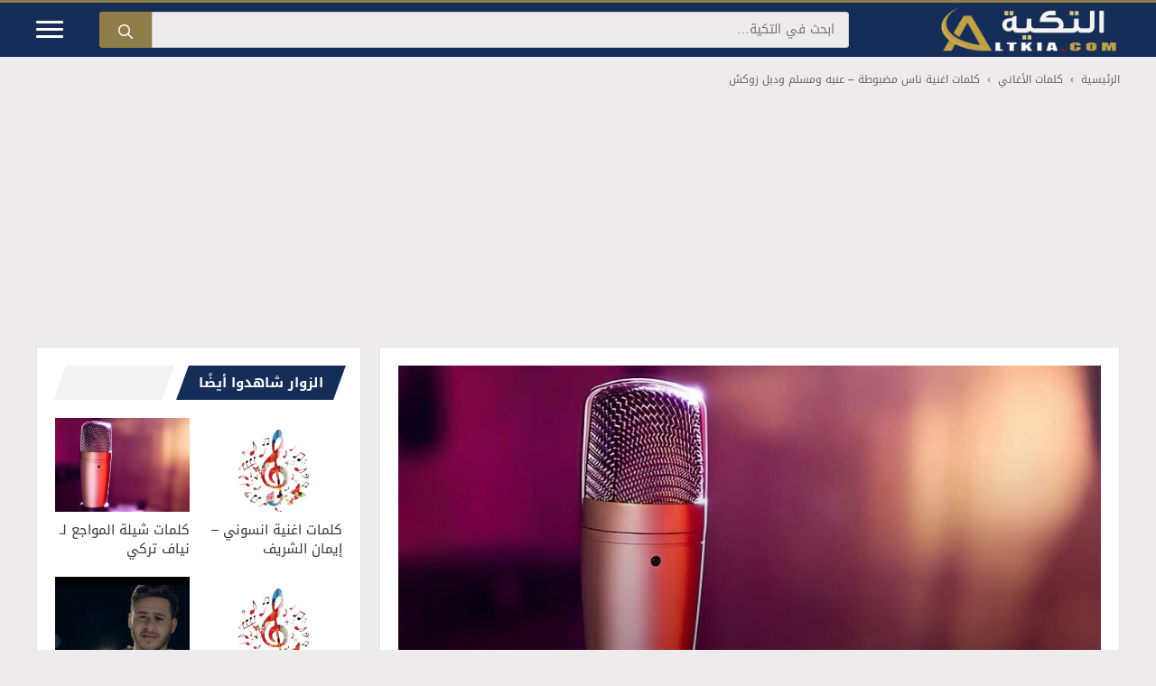

--- FILE ---
content_type: text/html; charset=utf-8
request_url: https://www.google.com/recaptcha/api2/aframe
body_size: 269
content:
<!DOCTYPE HTML><html><head><meta http-equiv="content-type" content="text/html; charset=UTF-8"></head><body><script nonce="AWJWL3N16WgGUiTRIEzb2g">/** Anti-fraud and anti-abuse applications only. See google.com/recaptcha */ try{var clients={'sodar':'https://pagead2.googlesyndication.com/pagead/sodar?'};window.addEventListener("message",function(a){try{if(a.source===window.parent){var b=JSON.parse(a.data);var c=clients[b['id']];if(c){var d=document.createElement('img');d.src=c+b['params']+'&rc='+(localStorage.getItem("rc::a")?sessionStorage.getItem("rc::b"):"");window.document.body.appendChild(d);sessionStorage.setItem("rc::e",parseInt(sessionStorage.getItem("rc::e")||0)+1);localStorage.setItem("rc::h",'1769906577023');}}}catch(b){}});window.parent.postMessage("_grecaptcha_ready", "*");}catch(b){}</script></body></html>